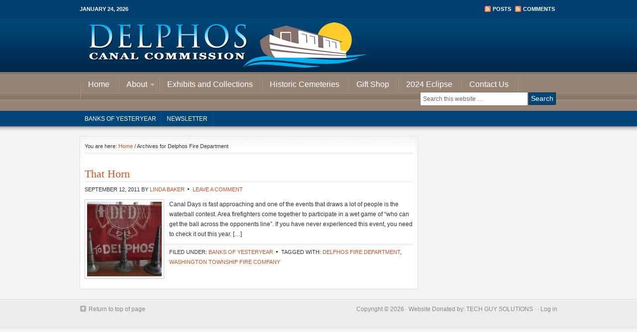

--- FILE ---
content_type: text/html; charset=UTF-8
request_url: https://delphoscanalcommission.com/tag/delphos-fire-department/
body_size: 14173
content:
<!DOCTYPE html PUBLIC "-//W3C//DTD XHTML 1.0 Transitional//EN" "http://www.w3.org/TR/xhtml1/DTD/xhtml1-transitional.dtd">
<html xmlns="http://www.w3.org/1999/xhtml" lang="en-US" xml:lang="en-US">
<head profile="http://gmpg.org/xfn/11">
<meta http-equiv="Content-Type" content="text/html; charset=UTF-8" />
			<meta name="robots" content="noindex,noodp,noydir" />
		<title>Delphos Fire Department</title>
<meta name='robots' content='max-image-preview:large' />
<link rel='dns-prefetch' href='//s.w.org' />
<link rel="alternate" type="application/rss+xml" title="Delphos Canal Commission &raquo; Feed" href="https://delphoscanalcommission.com/feed/" />
<link rel="alternate" type="application/rss+xml" title="Delphos Canal Commission &raquo; Comments Feed" href="https://delphoscanalcommission.com/comments/feed/" />
<link rel="alternate" type="application/rss+xml" title="Delphos Canal Commission &raquo; Delphos Fire Department Tag Feed" href="https://delphoscanalcommission.com/tag/delphos-fire-department/feed/" />
<link rel="canonical" href="https://delphoscanalcommission.com/tag/delphos-fire-department/" />
		<script type="text/javascript">
			window._wpemojiSettings = {"baseUrl":"https:\/\/s.w.org\/images\/core\/emoji\/13.1.0\/72x72\/","ext":".png","svgUrl":"https:\/\/s.w.org\/images\/core\/emoji\/13.1.0\/svg\/","svgExt":".svg","source":{"concatemoji":"https:\/\/delphoscanalcommission.com\/wp-includes\/js\/wp-emoji-release.min.js?ver=5.8.12"}};
			!function(e,a,t){var n,r,o,i=a.createElement("canvas"),p=i.getContext&&i.getContext("2d");function s(e,t){var a=String.fromCharCode;p.clearRect(0,0,i.width,i.height),p.fillText(a.apply(this,e),0,0);e=i.toDataURL();return p.clearRect(0,0,i.width,i.height),p.fillText(a.apply(this,t),0,0),e===i.toDataURL()}function c(e){var t=a.createElement("script");t.src=e,t.defer=t.type="text/javascript",a.getElementsByTagName("head")[0].appendChild(t)}for(o=Array("flag","emoji"),t.supports={everything:!0,everythingExceptFlag:!0},r=0;r<o.length;r++)t.supports[o[r]]=function(e){if(!p||!p.fillText)return!1;switch(p.textBaseline="top",p.font="600 32px Arial",e){case"flag":return s([127987,65039,8205,9895,65039],[127987,65039,8203,9895,65039])?!1:!s([55356,56826,55356,56819],[55356,56826,8203,55356,56819])&&!s([55356,57332,56128,56423,56128,56418,56128,56421,56128,56430,56128,56423,56128,56447],[55356,57332,8203,56128,56423,8203,56128,56418,8203,56128,56421,8203,56128,56430,8203,56128,56423,8203,56128,56447]);case"emoji":return!s([10084,65039,8205,55357,56613],[10084,65039,8203,55357,56613])}return!1}(o[r]),t.supports.everything=t.supports.everything&&t.supports[o[r]],"flag"!==o[r]&&(t.supports.everythingExceptFlag=t.supports.everythingExceptFlag&&t.supports[o[r]]);t.supports.everythingExceptFlag=t.supports.everythingExceptFlag&&!t.supports.flag,t.DOMReady=!1,t.readyCallback=function(){t.DOMReady=!0},t.supports.everything||(n=function(){t.readyCallback()},a.addEventListener?(a.addEventListener("DOMContentLoaded",n,!1),e.addEventListener("load",n,!1)):(e.attachEvent("onload",n),a.attachEvent("onreadystatechange",function(){"complete"===a.readyState&&t.readyCallback()})),(n=t.source||{}).concatemoji?c(n.concatemoji):n.wpemoji&&n.twemoji&&(c(n.twemoji),c(n.wpemoji)))}(window,document,window._wpemojiSettings);
		</script>
		<style type="text/css">
img.wp-smiley,
img.emoji {
	display: inline !important;
	border: none !important;
	box-shadow: none !important;
	height: 1em !important;
	width: 1em !important;
	margin: 0 .07em !important;
	vertical-align: -0.1em !important;
	background: none !important;
	padding: 0 !important;
}
</style>
	<link rel='stylesheet' id='pdrp_styles-css'  href='https://delphoscanalcommission.com/wp-content/plugins/photo-dropper/interface/css/public.css?ver=5.8.12' type='text/css' media='all' />
<link rel='stylesheet' id='education-theme-css'  href='https://delphoscanalcommission.com/wp-content/themes/education/style.css?ver=1.0' type='text/css' media='all' />
<link rel='stylesheet' id='wp-block-library-css'  href='https://delphoscanalcommission.com/wp-includes/css/dist/block-library/style.min.css?ver=5.8.12' type='text/css' media='all' />
<script type='text/javascript' src='https://delphoscanalcommission.com/wp-includes/js/jquery/jquery.min.js?ver=3.6.0' id='jquery-core-js'></script>
<script type='text/javascript' src='https://delphoscanalcommission.com/wp-includes/js/jquery/jquery-migrate.min.js?ver=3.3.2' id='jquery-migrate-js'></script>
<!--[if lt IE 9]>
<script type='text/javascript' src='https://delphoscanalcommission.com/wp-content/themes/genesis/lib/js/html5shiv.min.js?ver=3.7.3' id='html5shiv-js'></script>
<![endif]-->
<link rel="https://api.w.org/" href="https://delphoscanalcommission.com/wp-json/" /><link rel="alternate" type="application/json" href="https://delphoscanalcommission.com/wp-json/wp/v2/tags/107" /><link rel="EditURI" type="application/rsd+xml" title="RSD" href="https://delphoscanalcommission.com/xmlrpc.php?rsd" />
<script type='text/javascript' src='https://delphoscanalcommission.com/wp-content/plugins/flickr-highslide/highslide/highslide-with-gallery.packed.js'></script>
<script type='text/javascript'>hs.graphicsDir = 'https://delphoscanalcommission.com/wp-content/plugins/flickr-highslide/highslide/graphics/'; hs.showCredits = false;</script>
<script type='text/javascript'>hs.wrapperClassName = 'wide-border';</script>
<link rel='stylesheet' href='https://delphoscanalcommission.com/wp-content/plugins/flickr-highslide/highslide/highslide.css' type='text/css' />
<link rel="stylesheet" type="text/css" media="all" href="https://delphoscanalcommission.com/wp-content/plugins/wp-social-bookmarking/style.css"><link rel="icon" href="https://delphoscanalcommission.com/wp-content/themes/genesis/images/favicon.ico" />
<link rel="pingback" href="https://delphoscanalcommission.com/xmlrpc.php" />
<style type="text/css" media="all">
/* <![CDATA[ */
@import url("https://delphoscanalcommission.com/wp-content/plugins/wp-table-reloaded/css/plugin.css?ver=1.9.4");
@import url("https://delphoscanalcommission.com/wp-content/plugins/wp-table-reloaded/css/datatables.css?ver=1.9.4");
/* ]]> */
</style></head>
<body class="archive tag tag-delphos-fire-department tag-107 header-image header-full-width content-sidebar"><div id="wrap"><div id="topnav">
	<div class="topnav-left">
		<p>January 24, 2026</p>
	</div><!-- end .topnav-left -->
	<div class="topnav-right">
		<p>
			<a class="rss-topnav" rel="nofollow" href="https://delphoscanalcommission.com/feed/rss/">Posts</a>
			<a class="rss-topnav" rel="nofollow" href="https://delphoscanalcommission.com/comments/feed/">Comments</a>
		</p>
	</div><!-- end .topnav-right -->
</div><!-- end #topnav --><div id="header"><div class="wrap"><div id="title-area"><p id="title"><a href="https://delphoscanalcommission.com/">Delphos Canal Commission</a></p></div></div></div><div id="nav"><div class="wrap"><ul id="menu-primary-nav" class="menu genesis-nav-menu menu-primary js-superfish"><li id="menu-item-970" class="menu-item menu-item-type-custom menu-item-object-custom menu-item-home menu-item-970"><a href="http://delphoscanalcommission.com/">Home</a></li>
<li id="menu-item-971" class="menu-item menu-item-type-post_type menu-item-object-page menu-item-home menu-item-has-children menu-item-971"><a href="https://delphoscanalcommission.com/about/">About</a>
<ul class="sub-menu">
	<li id="menu-item-974" class="menu-item menu-item-type-post_type menu-item-object-page menu-item-974"><a href="https://delphoscanalcommission.com/about/membership/">Membership</a></li>
	<li id="menu-item-975" class="menu-item menu-item-type-post_type menu-item-object-page menu-item-975"><a href="https://delphoscanalcommission.com/about/mission-statement/">Mission and Vision Statements</a></li>
	<li id="menu-item-976" class="menu-item menu-item-type-post_type menu-item-object-page menu-item-976"><a href="https://delphoscanalcommission.com/about/museum-history/">Museum History</a></li>
	<li id="menu-item-977" class="menu-item menu-item-type-post_type menu-item-object-page menu-item-977"><a href="https://delphoscanalcommission.com/about/trustees-and-officers/">Trustees and Officers</a></li>
</ul>
</li>
<li id="menu-item-1003" class="menu-item menu-item-type-post_type menu-item-object-page menu-item-1003"><a href="https://delphoscanalcommission.com/exhibits-and-collections-2/">Exhibits and Collections</a></li>
<li id="menu-item-2172" class="menu-item menu-item-type-post_type menu-item-object-page menu-item-2172"><a href="https://delphoscanalcommission.com/historic-cemeteries/">Historic Cemeteries</a></li>
<li id="menu-item-2079" class="menu-item menu-item-type-custom menu-item-object-custom menu-item-2079"><a href="https://l.facebook.com/l.php?u=https%3A%2F%2Fdelphos-canal-commission.square.site%2F%3Ffbclid%3DIwAR2-x0L9KIu7PmaSlmvUqGKb2jlu_Fvo_MnHkfcMzcxcd3ntP25Br9jYP6M&#038;h=AT2rIjK7G1e7o-q8blO_pijW7NMOseV4kxW-LLmrAx-NPUBGHh3hppTtZ6j1G4_UFPIga0qT2c_N9uuYydslwxSQLEHyRNZqfhXbWIKhOiy0QLyDJMZ3-uMFfMJrTPpl0C8">Gift Shop</a></li>
<li id="menu-item-2102" class="menu-item menu-item-type-post_type menu-item-object-page menu-item-2102"><a href="https://delphoscanalcommission.com/2024-eclipse/">2024 Eclipse</a></li>
<li id="menu-item-973" class="menu-item menu-item-type-post_type menu-item-object-page menu-item-973"><a href="https://delphoscanalcommission.com/contact/">Contact Us</a></li>
<li class="right search"><form method="get" class="searchform search-form" action="https://delphoscanalcommission.com/" role="search" ><input type="text" value="Search this website &#x02026;" name="s" class="s search-input" onfocus="if ('Search this website &#x2026;' === this.value) {this.value = '';}" onblur="if ('' === this.value) {this.value = 'Search this website &#x2026;';}" /><input type="submit" class="searchsubmit search-submit" value="Search" /></form></li></ul></div></div><div id="subnav"><div class="wrap"><ul id="menu-second-nav" class="menu genesis-nav-menu menu-secondary js-superfish"><li id="menu-item-430" class="menu-item menu-item-type-taxonomy menu-item-object-category menu-item-430"><a href="https://delphoscanalcommission.com/category/banks-yesteryear/">Banks of Yesteryear</a></li>
<li id="menu-item-432" class="menu-item menu-item-type-post_type menu-item-object-page menu-item-432"><a href="https://delphoscanalcommission.com/newsletter/">Newsletter</a></li>
</ul></div></div><div id="inner"><div class="wrap">
<div id="content-sidebar-wrap"><div id="content" class="hfeed"><div class="breadcrumb">You are here: <a href="https://delphoscanalcommission.com/"><span class="breadcrumb-link-text-wrap" itemprop="name">Home</span></a> <span aria-label="breadcrumb separator">/</span> Archives for Delphos Fire Department</div><div class="post-936 post type-post status-publish format-standard hentry category-banks-yesteryear tag-delphos-fire-department tag-washington-township-fire-company entry has-post-thumbnail"><h2 class="entry-title"><a class="entry-title-link" rel="bookmark" href="https://delphoscanalcommission.com/banks-yesteryear/that-horn/">That Horn</a></h2>
<div class="post-info"><span class="date published time" title="2011-09-12T01:23:04+00:00">September 12, 2011</span>  by <span class="author vcard"><span class="fn"><a href="https://delphoscanalcommission.com/author/admin/" rel="author">Linda Baker</a></span></span> <span class="post-comments"><a href="https://delphoscanalcommission.com/banks-yesteryear/that-horn/#respond">Leave a Comment</a></span> </div><div class="entry-content"><a href="https://delphoscanalcommission.com/banks-yesteryear/that-horn/" class="entry-image-link" aria-hidden="true" tabindex="-1"><img width="150" height="150" src="https://delphoscanalcommission.com/wp-content/uploads/2011/09/IMG_1005-150x150.jpg" class="alignleft post-image entry-image" alt="" loading="lazy" itemprop="image" srcset="https://delphoscanalcommission.com/wp-content/uploads/2011/09/IMG_1005-150x150.jpg 150w, https://delphoscanalcommission.com/wp-content/uploads/2011/09/IMG_1005-110x110.jpg 110w" sizes="(max-width: 150px) 100vw, 150px" /></a><p>Canal Days is fast approaching and one of the events that draws a lot of people is the waterball contest. Area firefighters come together to participate in a wet game of “who can get the ball across the opponents line”. If you have never experIenced this event, you need to check it out this year. [&hellip;]</p>
</div><div class="post-meta"><span class="categories">Filed Under: <a href="https://delphoscanalcommission.com/category/banks-yesteryear/" rel="category tag">Banks of Yesteryear</a></span> <span class="tags">Tagged With: <a href="https://delphoscanalcommission.com/tag/delphos-fire-department/" rel="tag">Delphos Fire Department</a>, <a href="https://delphoscanalcommission.com/tag/washington-township-fire-company/" rel="tag">Washington Township Fire Company</a></span></div></div></div><div id="sidebar" class="sidebar widget-area"></div></div></div><!-- end .wrap --></div><div id="footer" class="footer"><div class="wrap"><div class="gototop">
    <p><a href="#wrap" rel="nofollow">Return to top of page</a></p>
</div>
<div class="creds">
    <p>Copyright &copy; 2026 &middot; <a href="http://www.techguysolutions.com" title="Tech Guy Solutions, LLC">Website Donated by: TECH GUY SOLUTIONS</a> &middot; &middot; <a href="https://delphoscanalcommission.com/wp-login.php">Log in</a></p>
</div> </div></div></div><script type='text/javascript' src='https://delphoscanalcommission.com/wp-includes/js/hoverIntent.min.js?ver=1.10.1' id='hoverIntent-js'></script>
<script type='text/javascript' src='https://delphoscanalcommission.com/wp-content/themes/genesis/lib/js/menu/superfish.min.js?ver=1.7.10' id='superfish-js'></script>
<script type='text/javascript' src='https://delphoscanalcommission.com/wp-content/themes/genesis/lib/js/menu/superfish.args.min.js?ver=2.10.1' id='superfish-args-js'></script>
<script type='text/javascript' src='https://delphoscanalcommission.com/wp-content/themes/genesis/lib/js/menu/superfish.compat.min.js?ver=2.10.1' id='superfish-compat-js'></script>
<script type='text/javascript' src='https://delphoscanalcommission.com/wp-includes/js/wp-embed.min.js?ver=5.8.12' id='wp-embed-js'></script>
</body></html>
